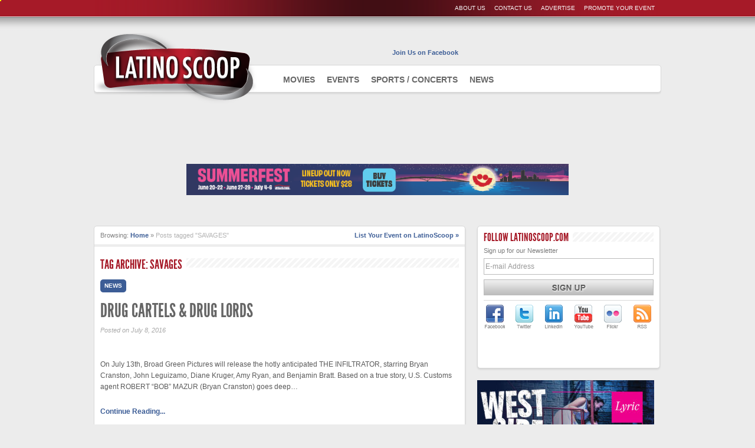

--- FILE ---
content_type: text/html; charset=UTF-8
request_url: http://latinoscoop.com/tag/savages/
body_size: 7931
content:
<!DOCTYPE html>
<html lang="en-US">
<head>
<meta charset="UTF-8" />

<title>
SAVAGES | LatinoScoop.com</title>
<link rel="profile" href="http://gmpg.org/xfn/11" />
<link rel="icon" href="http://latinoscoop.com/favicon.png" type="image/x-icon" />
<link rel="shortcut icon" href="http://latinoscoop.com/favicon.ico" type="image/x-icon" />

<meta name="description" content="LatinoScoop features tickets to movie screenings, sporting events, concerts, and networking and non-profit events." />
<!-- Facebook Info-->
<meta property="fb:admins" content="1374635116,571287536"/>
<meta property="fb:app_id" content="127016264044067"/>
   
    <meta property="og:title" content="" />  
    <meta property="og:url" content="http://latinoscoop.com/2016/07/08/drug-cartels-drug-lords/"/>
    <meta property="og:description" content="On July 13th, Broad Green Pictures will release the hotly anticipated THE INFILTRATOR, starring Bryan Cranston, John Leguizamo, Diane Kruger, Amy Ryan, and Benjamin Bratt. Based on a true story, U.S. Customs agent ROBERT “BOB” MAZUR (Bryan Cranston) goes deep..." />  
    <meta property="og:type" content="article" />
    
    <meta property="og:image" content="http://latinoscoop.com/wp-content/themes/latinoscoop/images/default.jpg" />  

<!-- Begin Stylesheets -->
<link rel="stylesheet" type="text/css" media="all" href="http://latinoscoop.com/wp-content/themes/latinoscoop/style.css" />
<!-- End Stylesheets -->

<meta name='robots' content='max-image-preview:large' />
<link rel='dns-prefetch' href='//ajax.googleapis.com' />
<link rel='dns-prefetch' href='//platform.twitter.com' />
<link rel="alternate" type="application/rss+xml" title="LatinoScoop.com &raquo; SAVAGES Tag Feed" href="http://latinoscoop.com/tag/savages/feed/" />
<script type="text/javascript">
/* <![CDATA[ */
window._wpemojiSettings = {"baseUrl":"https:\/\/s.w.org\/images\/core\/emoji\/15.0.3\/72x72\/","ext":".png","svgUrl":"https:\/\/s.w.org\/images\/core\/emoji\/15.0.3\/svg\/","svgExt":".svg","source":{"concatemoji":"http:\/\/latinoscoop.com\/wp-includes\/js\/wp-emoji-release.min.js?ver=6.5.7"}};
/*! This file is auto-generated */
!function(i,n){var o,s,e;function c(e){try{var t={supportTests:e,timestamp:(new Date).valueOf()};sessionStorage.setItem(o,JSON.stringify(t))}catch(e){}}function p(e,t,n){e.clearRect(0,0,e.canvas.width,e.canvas.height),e.fillText(t,0,0);var t=new Uint32Array(e.getImageData(0,0,e.canvas.width,e.canvas.height).data),r=(e.clearRect(0,0,e.canvas.width,e.canvas.height),e.fillText(n,0,0),new Uint32Array(e.getImageData(0,0,e.canvas.width,e.canvas.height).data));return t.every(function(e,t){return e===r[t]})}function u(e,t,n){switch(t){case"flag":return n(e,"\ud83c\udff3\ufe0f\u200d\u26a7\ufe0f","\ud83c\udff3\ufe0f\u200b\u26a7\ufe0f")?!1:!n(e,"\ud83c\uddfa\ud83c\uddf3","\ud83c\uddfa\u200b\ud83c\uddf3")&&!n(e,"\ud83c\udff4\udb40\udc67\udb40\udc62\udb40\udc65\udb40\udc6e\udb40\udc67\udb40\udc7f","\ud83c\udff4\u200b\udb40\udc67\u200b\udb40\udc62\u200b\udb40\udc65\u200b\udb40\udc6e\u200b\udb40\udc67\u200b\udb40\udc7f");case"emoji":return!n(e,"\ud83d\udc26\u200d\u2b1b","\ud83d\udc26\u200b\u2b1b")}return!1}function f(e,t,n){var r="undefined"!=typeof WorkerGlobalScope&&self instanceof WorkerGlobalScope?new OffscreenCanvas(300,150):i.createElement("canvas"),a=r.getContext("2d",{willReadFrequently:!0}),o=(a.textBaseline="top",a.font="600 32px Arial",{});return e.forEach(function(e){o[e]=t(a,e,n)}),o}function t(e){var t=i.createElement("script");t.src=e,t.defer=!0,i.head.appendChild(t)}"undefined"!=typeof Promise&&(o="wpEmojiSettingsSupports",s=["flag","emoji"],n.supports={everything:!0,everythingExceptFlag:!0},e=new Promise(function(e){i.addEventListener("DOMContentLoaded",e,{once:!0})}),new Promise(function(t){var n=function(){try{var e=JSON.parse(sessionStorage.getItem(o));if("object"==typeof e&&"number"==typeof e.timestamp&&(new Date).valueOf()<e.timestamp+604800&&"object"==typeof e.supportTests)return e.supportTests}catch(e){}return null}();if(!n){if("undefined"!=typeof Worker&&"undefined"!=typeof OffscreenCanvas&&"undefined"!=typeof URL&&URL.createObjectURL&&"undefined"!=typeof Blob)try{var e="postMessage("+f.toString()+"("+[JSON.stringify(s),u.toString(),p.toString()].join(",")+"));",r=new Blob([e],{type:"text/javascript"}),a=new Worker(URL.createObjectURL(r),{name:"wpTestEmojiSupports"});return void(a.onmessage=function(e){c(n=e.data),a.terminate(),t(n)})}catch(e){}c(n=f(s,u,p))}t(n)}).then(function(e){for(var t in e)n.supports[t]=e[t],n.supports.everything=n.supports.everything&&n.supports[t],"flag"!==t&&(n.supports.everythingExceptFlag=n.supports.everythingExceptFlag&&n.supports[t]);n.supports.everythingExceptFlag=n.supports.everythingExceptFlag&&!n.supports.flag,n.DOMReady=!1,n.readyCallback=function(){n.DOMReady=!0}}).then(function(){return e}).then(function(){var e;n.supports.everything||(n.readyCallback(),(e=n.source||{}).concatemoji?t(e.concatemoji):e.wpemoji&&e.twemoji&&(t(e.twemoji),t(e.wpemoji)))}))}((window,document),window._wpemojiSettings);
/* ]]> */
</script>
<link rel='stylesheet' id='fbc_rc_widgets-style-css' href='http://latinoscoop.com/wp-content/plugins/facebook-comments-for-wordpress/css/facebook-comments-widgets.css?ver=6.5.7' type='text/css' media='all' />
<style id='wp-emoji-styles-inline-css' type='text/css'>

	img.wp-smiley, img.emoji {
		display: inline !important;
		border: none !important;
		box-shadow: none !important;
		height: 1em !important;
		width: 1em !important;
		margin: 0 0.07em !important;
		vertical-align: -0.1em !important;
		background: none !important;
		padding: 0 !important;
	}
</style>
<link rel='stylesheet' id='wp-block-library-css' href='http://latinoscoop.com/wp-includes/css/dist/block-library/style.min.css?ver=6.5.7' type='text/css' media='all' />
<style id='classic-theme-styles-inline-css' type='text/css'>
/*! This file is auto-generated */
.wp-block-button__link{color:#fff;background-color:#32373c;border-radius:9999px;box-shadow:none;text-decoration:none;padding:calc(.667em + 2px) calc(1.333em + 2px);font-size:1.125em}.wp-block-file__button{background:#32373c;color:#fff;text-decoration:none}
</style>
<style id='global-styles-inline-css' type='text/css'>
body{--wp--preset--color--black: #000000;--wp--preset--color--cyan-bluish-gray: #abb8c3;--wp--preset--color--white: #ffffff;--wp--preset--color--pale-pink: #f78da7;--wp--preset--color--vivid-red: #cf2e2e;--wp--preset--color--luminous-vivid-orange: #ff6900;--wp--preset--color--luminous-vivid-amber: #fcb900;--wp--preset--color--light-green-cyan: #7bdcb5;--wp--preset--color--vivid-green-cyan: #00d084;--wp--preset--color--pale-cyan-blue: #8ed1fc;--wp--preset--color--vivid-cyan-blue: #0693e3;--wp--preset--color--vivid-purple: #9b51e0;--wp--preset--gradient--vivid-cyan-blue-to-vivid-purple: linear-gradient(135deg,rgba(6,147,227,1) 0%,rgb(155,81,224) 100%);--wp--preset--gradient--light-green-cyan-to-vivid-green-cyan: linear-gradient(135deg,rgb(122,220,180) 0%,rgb(0,208,130) 100%);--wp--preset--gradient--luminous-vivid-amber-to-luminous-vivid-orange: linear-gradient(135deg,rgba(252,185,0,1) 0%,rgba(255,105,0,1) 100%);--wp--preset--gradient--luminous-vivid-orange-to-vivid-red: linear-gradient(135deg,rgba(255,105,0,1) 0%,rgb(207,46,46) 100%);--wp--preset--gradient--very-light-gray-to-cyan-bluish-gray: linear-gradient(135deg,rgb(238,238,238) 0%,rgb(169,184,195) 100%);--wp--preset--gradient--cool-to-warm-spectrum: linear-gradient(135deg,rgb(74,234,220) 0%,rgb(151,120,209) 20%,rgb(207,42,186) 40%,rgb(238,44,130) 60%,rgb(251,105,98) 80%,rgb(254,248,76) 100%);--wp--preset--gradient--blush-light-purple: linear-gradient(135deg,rgb(255,206,236) 0%,rgb(152,150,240) 100%);--wp--preset--gradient--blush-bordeaux: linear-gradient(135deg,rgb(254,205,165) 0%,rgb(254,45,45) 50%,rgb(107,0,62) 100%);--wp--preset--gradient--luminous-dusk: linear-gradient(135deg,rgb(255,203,112) 0%,rgb(199,81,192) 50%,rgb(65,88,208) 100%);--wp--preset--gradient--pale-ocean: linear-gradient(135deg,rgb(255,245,203) 0%,rgb(182,227,212) 50%,rgb(51,167,181) 100%);--wp--preset--gradient--electric-grass: linear-gradient(135deg,rgb(202,248,128) 0%,rgb(113,206,126) 100%);--wp--preset--gradient--midnight: linear-gradient(135deg,rgb(2,3,129) 0%,rgb(40,116,252) 100%);--wp--preset--font-size--small: 13px;--wp--preset--font-size--medium: 20px;--wp--preset--font-size--large: 36px;--wp--preset--font-size--x-large: 42px;--wp--preset--spacing--20: 0.44rem;--wp--preset--spacing--30: 0.67rem;--wp--preset--spacing--40: 1rem;--wp--preset--spacing--50: 1.5rem;--wp--preset--spacing--60: 2.25rem;--wp--preset--spacing--70: 3.38rem;--wp--preset--spacing--80: 5.06rem;--wp--preset--shadow--natural: 6px 6px 9px rgba(0, 0, 0, 0.2);--wp--preset--shadow--deep: 12px 12px 50px rgba(0, 0, 0, 0.4);--wp--preset--shadow--sharp: 6px 6px 0px rgba(0, 0, 0, 0.2);--wp--preset--shadow--outlined: 6px 6px 0px -3px rgba(255, 255, 255, 1), 6px 6px rgba(0, 0, 0, 1);--wp--preset--shadow--crisp: 6px 6px 0px rgba(0, 0, 0, 1);}:where(.is-layout-flex){gap: 0.5em;}:where(.is-layout-grid){gap: 0.5em;}body .is-layout-flex{display: flex;}body .is-layout-flex{flex-wrap: wrap;align-items: center;}body .is-layout-flex > *{margin: 0;}body .is-layout-grid{display: grid;}body .is-layout-grid > *{margin: 0;}:where(.wp-block-columns.is-layout-flex){gap: 2em;}:where(.wp-block-columns.is-layout-grid){gap: 2em;}:where(.wp-block-post-template.is-layout-flex){gap: 1.25em;}:where(.wp-block-post-template.is-layout-grid){gap: 1.25em;}.has-black-color{color: var(--wp--preset--color--black) !important;}.has-cyan-bluish-gray-color{color: var(--wp--preset--color--cyan-bluish-gray) !important;}.has-white-color{color: var(--wp--preset--color--white) !important;}.has-pale-pink-color{color: var(--wp--preset--color--pale-pink) !important;}.has-vivid-red-color{color: var(--wp--preset--color--vivid-red) !important;}.has-luminous-vivid-orange-color{color: var(--wp--preset--color--luminous-vivid-orange) !important;}.has-luminous-vivid-amber-color{color: var(--wp--preset--color--luminous-vivid-amber) !important;}.has-light-green-cyan-color{color: var(--wp--preset--color--light-green-cyan) !important;}.has-vivid-green-cyan-color{color: var(--wp--preset--color--vivid-green-cyan) !important;}.has-pale-cyan-blue-color{color: var(--wp--preset--color--pale-cyan-blue) !important;}.has-vivid-cyan-blue-color{color: var(--wp--preset--color--vivid-cyan-blue) !important;}.has-vivid-purple-color{color: var(--wp--preset--color--vivid-purple) !important;}.has-black-background-color{background-color: var(--wp--preset--color--black) !important;}.has-cyan-bluish-gray-background-color{background-color: var(--wp--preset--color--cyan-bluish-gray) !important;}.has-white-background-color{background-color: var(--wp--preset--color--white) !important;}.has-pale-pink-background-color{background-color: var(--wp--preset--color--pale-pink) !important;}.has-vivid-red-background-color{background-color: var(--wp--preset--color--vivid-red) !important;}.has-luminous-vivid-orange-background-color{background-color: var(--wp--preset--color--luminous-vivid-orange) !important;}.has-luminous-vivid-amber-background-color{background-color: var(--wp--preset--color--luminous-vivid-amber) !important;}.has-light-green-cyan-background-color{background-color: var(--wp--preset--color--light-green-cyan) !important;}.has-vivid-green-cyan-background-color{background-color: var(--wp--preset--color--vivid-green-cyan) !important;}.has-pale-cyan-blue-background-color{background-color: var(--wp--preset--color--pale-cyan-blue) !important;}.has-vivid-cyan-blue-background-color{background-color: var(--wp--preset--color--vivid-cyan-blue) !important;}.has-vivid-purple-background-color{background-color: var(--wp--preset--color--vivid-purple) !important;}.has-black-border-color{border-color: var(--wp--preset--color--black) !important;}.has-cyan-bluish-gray-border-color{border-color: var(--wp--preset--color--cyan-bluish-gray) !important;}.has-white-border-color{border-color: var(--wp--preset--color--white) !important;}.has-pale-pink-border-color{border-color: var(--wp--preset--color--pale-pink) !important;}.has-vivid-red-border-color{border-color: var(--wp--preset--color--vivid-red) !important;}.has-luminous-vivid-orange-border-color{border-color: var(--wp--preset--color--luminous-vivid-orange) !important;}.has-luminous-vivid-amber-border-color{border-color: var(--wp--preset--color--luminous-vivid-amber) !important;}.has-light-green-cyan-border-color{border-color: var(--wp--preset--color--light-green-cyan) !important;}.has-vivid-green-cyan-border-color{border-color: var(--wp--preset--color--vivid-green-cyan) !important;}.has-pale-cyan-blue-border-color{border-color: var(--wp--preset--color--pale-cyan-blue) !important;}.has-vivid-cyan-blue-border-color{border-color: var(--wp--preset--color--vivid-cyan-blue) !important;}.has-vivid-purple-border-color{border-color: var(--wp--preset--color--vivid-purple) !important;}.has-vivid-cyan-blue-to-vivid-purple-gradient-background{background: var(--wp--preset--gradient--vivid-cyan-blue-to-vivid-purple) !important;}.has-light-green-cyan-to-vivid-green-cyan-gradient-background{background: var(--wp--preset--gradient--light-green-cyan-to-vivid-green-cyan) !important;}.has-luminous-vivid-amber-to-luminous-vivid-orange-gradient-background{background: var(--wp--preset--gradient--luminous-vivid-amber-to-luminous-vivid-orange) !important;}.has-luminous-vivid-orange-to-vivid-red-gradient-background{background: var(--wp--preset--gradient--luminous-vivid-orange-to-vivid-red) !important;}.has-very-light-gray-to-cyan-bluish-gray-gradient-background{background: var(--wp--preset--gradient--very-light-gray-to-cyan-bluish-gray) !important;}.has-cool-to-warm-spectrum-gradient-background{background: var(--wp--preset--gradient--cool-to-warm-spectrum) !important;}.has-blush-light-purple-gradient-background{background: var(--wp--preset--gradient--blush-light-purple) !important;}.has-blush-bordeaux-gradient-background{background: var(--wp--preset--gradient--blush-bordeaux) !important;}.has-luminous-dusk-gradient-background{background: var(--wp--preset--gradient--luminous-dusk) !important;}.has-pale-ocean-gradient-background{background: var(--wp--preset--gradient--pale-ocean) !important;}.has-electric-grass-gradient-background{background: var(--wp--preset--gradient--electric-grass) !important;}.has-midnight-gradient-background{background: var(--wp--preset--gradient--midnight) !important;}.has-small-font-size{font-size: var(--wp--preset--font-size--small) !important;}.has-medium-font-size{font-size: var(--wp--preset--font-size--medium) !important;}.has-large-font-size{font-size: var(--wp--preset--font-size--large) !important;}.has-x-large-font-size{font-size: var(--wp--preset--font-size--x-large) !important;}
.wp-block-navigation a:where(:not(.wp-element-button)){color: inherit;}
:where(.wp-block-post-template.is-layout-flex){gap: 1.25em;}:where(.wp-block-post-template.is-layout-grid){gap: 1.25em;}
:where(.wp-block-columns.is-layout-flex){gap: 2em;}:where(.wp-block-columns.is-layout-grid){gap: 2em;}
.wp-block-pullquote{font-size: 1.5em;line-height: 1.6;}
</style>
<script type="text/javascript" src="http://ajax.googleapis.com/ajax/libs/jquery/1.4/jquery.min.js?ver=6.5.7" id="jquery-js"></script>
<script type="text/javascript" src="http://latinoscoop.com/wp-content/themes/latinoscoop/scripts/jquery.coda-slider-2.0.js?ver=6.5.7" id="coda-slider-js"></script>
<script type="text/javascript" src="http://latinoscoop.com/wp-content/themes/latinoscoop/scripts/jquery.easing.1.3.js?ver=6.5.7" id="easing-js"></script>
<script type="text/javascript" src="http://latinoscoop.com/wp-content/themes/latinoscoop/scripts/superfish.js?ver=6.5.7" id="superfish-js"></script>
<script type="text/javascript" src="http://platform.twitter.com/widgets.js?ver=6.5.7" id="twitter-js"></script>
<link rel="https://api.w.org/" href="http://latinoscoop.com/wp-json/" /><link rel="alternate" type="application/json" href="http://latinoscoop.com/wp-json/wp/v2/tags/1062" /><link rel="EditURI" type="application/rsd+xml" title="RSD" href="http://latinoscoop.com/xmlrpc.php?rsd" />

 </head>

<body>
<!-- Facebook JavaScript SDK -->
<div id="fb-root"></div>
<script type="text/javascript">
  window.fbAsyncInit = function() {
    FB.init({appId: '127016264044067', status: true, cookie: true,
             xfbml: true});
  };
  (function() {
    var e = document.createElement('script'); e.async = true;
    e.src = document.location.protocol +
      '//connect.facebook.net/en_US/all.js';
    document.getElementById('fb-root').appendChild(e);
  }());
</script>
<!-- End Facebook JavaScript SDK -->

<div style="position: absolute; left: 0; top: 0; background: yellow; height: 2px; width: 2px; z-index: 1000;"></div>
<div id="wrap">

	<div id="topBarWrap">
		<div id="topBar">
			<div id="topBarLeft">
				
			</div>
			<div id="topBarRight">
				<ul>
					<li><a title="Promote Your Event" href="http://latinoscoop.com/promote-your-event">Promote Your Event</a></li>
					<li><a title="Advertise" href="http://latinoscoop.com/advertise">Advertise</a></li>
					<li><a title="Contact Us" href="http://latinoscoop.com/contact">Contact Us</a></li>
					<li><a title="About Us" href="http://latinoscoop.com/about">About Us</a></li>
				</ul>
			</div>
		</div>
	</div><!--#topBarWrap-->

	<div id="pageWrap">
		<div id="navigation" class="shadow">
			<h1><a href="http://latinoscoop.com">AdmiteUno - Chicago</a></h1>
				<div id="navLinks" class="menu-header-navigation-container"><ul id="menu-header-navigation" class="sf-menu sf-js-enabled"><li id="menu-item-12" class="menu-item menu-item-type-taxonomy menu-item-object-category menu-item-has-children menu-item-12"><a href="http://latinoscoop.com/category/movies/">Movies</a>
<ul class="sub-menu">
	<li id="menu-item-18" class="menu-item menu-item-type-taxonomy menu-item-object-category menu-item-18"><a href="http://latinoscoop.com/category/movies/screening/">Screenings</a></li>
	<li id="menu-item-11" class="menu-item menu-item-type-taxonomy menu-item-object-category menu-item-11"><a href="http://latinoscoop.com/category/movies/in-theaters/">In Theaters</a></li>
	<li id="menu-item-16" class="menu-item menu-item-type-taxonomy menu-item-object-category menu-item-16"><a href="http://latinoscoop.com/category/movies/on-dvd/">On DVD</a></li>
	<li id="menu-item-17" class="menu-item menu-item-type-taxonomy menu-item-object-category menu-item-17"><a href="http://latinoscoop.com/category/review/">Reviews</a></li>
</ul>
</li>
<li id="menu-item-10" class="menu-item menu-item-type-taxonomy menu-item-object-category menu-item-has-children menu-item-10"><a href="http://latinoscoop.com/category/events/">Events</a>
<ul class="sub-menu">
	<li id="menu-item-13" class="menu-item menu-item-type-taxonomy menu-item-object-category menu-item-13"><a href="http://latinoscoop.com/category/events/networking/">Networking</a></li>
	<li id="menu-item-15" class="menu-item menu-item-type-taxonomy menu-item-object-category menu-item-15"><a href="http://latinoscoop.com/category/events/nonprofit/">Nonprofit</a></li>
	<li id="menu-item-19" class="menu-item menu-item-type-taxonomy menu-item-object-category menu-item-19"><a href="http://latinoscoop.com/category/events/family/">Family/Kids</a></li>
</ul>
</li>
<li id="menu-item-21" class="menu-item menu-item-type-taxonomy menu-item-object-category menu-item-has-children menu-item-21"><a href="http://latinoscoop.com/category/sportsconcerts/">Sports / Concerts</a>
<ul class="sub-menu">
	<li id="menu-item-20" class="menu-item menu-item-type-taxonomy menu-item-object-category menu-item-20"><a href="http://latinoscoop.com/category/sportsconcerts/sports/">Sports</a></li>
	<li id="menu-item-9" class="menu-item menu-item-type-taxonomy menu-item-object-category menu-item-9"><a href="http://latinoscoop.com/category/sportsconcerts/concerts/">Concerts</a></li>
	<li id="menu-item-8" class="menu-item menu-item-type-taxonomy menu-item-object-category menu-item-8"><a href="http://latinoscoop.com/category/sportsconcerts/caliente/">Caliente</a></li>
</ul>
</li>
<li id="menu-item-545" class="menu-item menu-item-type-taxonomy menu-item-object-category menu-item-545"><a href="http://latinoscoop.com/category/news/">News</a></li>
</ul></div>			<div id="navSearch"></div>		
			<div id="globalLike"><div class="label">Join Us on Facebook</div>
							
			<div class="fb-like" data-href="https://www.facebook.com/LatinoScoop" data-width="320" data-show-faces="false" data-send="false"></div>									
			</div>
		</div><!--#navigation-->
		
			<div id="headerAd"></div><div id="headerAd"><div class="wp-widget-group__inner-blocks">
<div class="wp-block-group"><div class="wp-block-group__inner-container is-layout-constrained wp-block-group-is-layout-constrained">
<figure class="wp-block-image size-full"><a href="https://store.summerfest.com/tickets"><img decoding="async" width="728" height="60" src="http://latinoscoop.com/wp-content/uploads/2024/04/SF24_DailyReporter_PrintTradeAd_728x60_041124-01.jpg" alt="" class="wp-image-25323" srcset="http://latinoscoop.com/wp-content/uploads/2024/04/SF24_DailyReporter_PrintTradeAd_728x60_041124-01.jpg 728w, http://latinoscoop.com/wp-content/uploads/2024/04/SF24_DailyReporter_PrintTradeAd_728x60_041124-01-300x25.jpg 300w, http://latinoscoop.com/wp-content/uploads/2024/04/SF24_DailyReporter_PrintTradeAd_728x60_041124-01-140x12.jpg 140w, http://latinoscoop.com/wp-content/uploads/2024/04/SF24_DailyReporter_PrintTradeAd_728x60_041124-01-220x18.jpg 220w" sizes="(max-width: 728px) 100vw, 728px" /></a></figure>
</div></div>
</div></div>		<div id="activeColumn">
				<div id="postWrap" class="shadow"> 
		<div id="postTop"><div id="postBreadcrumbs">Browsing:&nbsp;<a title="Return to the Home Page" href="http://latinoscoop.com">Home</a> &raquo; <span class="current">Posts tagged "SAVAGES"</span></div><div class="postExtrasNorm"><a href="http://latinoscoop.com/promote-your-event" title="List Your Event on LatinoScoop">List Your Event on LatinoScoop &raquo;</a></div></div>			<h3 class="bg archive"><span>Tag Archive: SAVAGES</span></h3>


			<div id="post">
															<div class="postArchive">
										<div class="postRightArchive">
						<div class="category">
		    		<span class="News">
		            	News		   			 </span>
				</div> 
			<h3><a href="http://latinoscoop.com/2016/07/08/drug-cartels-drug-lords/" title="Read DRUG CARTELS &#038; DRUG LORDS">DRUG CARTELS &#038; DRUG LORDS</a></h3>
			<div class="feachDate">Posted on July 8, 2016</div>
			<fb:like href="" send="false" layout="standard" width="365" show_faces="true" action="like" font="arial"></fb:like>	
			<p><p>On July 13th, Broad Green Pictures will release the hotly anticipated THE INFILTRATOR, starring Bryan Cranston, John Leguizamo, Diane Kruger, Amy Ryan, and Benjamin Bratt. Based on a true story, U.S. Customs agent ROBERT “BOB” MAZUR (Bryan Cranston) goes deep&#8230;</p>
</p> 
			<a class="readMore" title="Read more of DRUG CARTELS &#038; DRUG LORDS" href="http://latinoscoop.com/2016/07/08/drug-cartels-drug-lords/">Continue Reading...</a>
		</div><!--postRight/Archvie-->
</div>


</div>
			</div>
		</div>
			

	<div id="sidebar-primary" class="sidebar">
		              <div id="social-widget-4" class="widget social-widget"><div id="followus" class="bg shadow" style="float: left; height: 220px; width: 288px; padding: 10px;">
<h3 class="bg"><span>Follow LatinoScoop.com</span></h3>

	<p>Sign up for our Newsletter</p>


<form method="post" target="_blank" name="mailer" action="http://www.mailermailer.com/x" >
 
 <input type="hidden" name="owner_id_enc" value="1030080t-d5ba3e5a" />
 
<div>
  <div class="input_group"><input id="email" type="text" name="user_email" size="40" maxlength="100" onfocus="if(this.value == 'E-mail Address'){this.value = '';}" onblur="if(this.value == ''){this.value='E-mail Address';}" value="E-mail Address" />  </div>
</div>

<!-- user-defined questions -->
<!--<div class="choosecityemail"><label>Choose which cities you'd like e-mails from:</label>
	<div class="input_group checkboxes">
		<div class="checkbox_left">
	         <input type="checkbox" class="checkbox" value="1" name="user_attr64"  />&nbsp;Chicago, IL         <br />
	         <input type="checkbox" class="checkbox" value="2" name="user_attr64"  />&nbsp;New York, NY         <br />
	     </div>
	     <div class="checkbox_right">
	         <input type="checkbox" class="checkbox" value="3" name="user_attr64"  />&nbsp;Los Angeles, CA         <br />
	         <input type="checkbox" class="checkbox" value="4" name="user_attr64"  />&nbsp;Washington DC          <br />
	     </div>
      </div>
    </div>-->
 
 
<input type="hidden" name="function" value="Subscribe" />
<input type="submit" id="signupp" value=" Subscribe " />

</form>

<div class="socialNets">
	<a target="_blank" title="LatinoScoop on Facebook" href="http://facebook.com/latinoscoop" id="facebook">LatinoScoop on Facebook</a>
	<a target="_blank" title="LatinoScoop on Twitter" href="https://twitter.com/#!/LatinoScoop" id="twitter">LatinoScoop on Twitter</a>
	<a target="_blank" title="LatinoScoop on LinkedIn" href="http://www.linkedin.com/groups?home=&gid=4862778&trk=anet_ug_hm" id="linkedin">LatinoScoop on LinkedIn</a>
	<a target="_blank" title="LatinoScoop on YouTube" href="http://www.youtube.com/user/LatinoScoop" id="youtube">LatinoScoop on YouTube</a>
	<a target="_blank" title="LatinoScoop on Flickr" href="#" id="flickr">LatinoScoop on Flickr</a>
	<a target="_blank" title="Get LatinoScoop's RSS feed" href="http://latinoscoop.com/feed/rss/" id="rss">LatinoScoop's RSS Feed</a>
</div>

</div></div><div id="adwidget_imagewidget-12" class="widget AdWidget_ImageWidget"><a target="_blank" href='https://www.lyricopera.org/shows/upcoming/2022-23/west-side-story/?utm_medium=Digital&utm_source=Latino%20Scoop&utm_campaign=FY23_WSS_LATINOSCOOP&utm_content=WSS_LATINOSCOOP' alt='Ad'><img  src='http://latinoscoop.com/wp-content/uploads/2023/06/LOC-WSS-Digital-Ads-300x250-2-1-e1686888780207.jpg' alt='Ad' /></a></div><div id="video_widget-4" class="widget video_widget">	
	<div style="background: #ffffff; width: 288px; height: 275px; float: left; padding: 10px;" class="shadow">
		
		
  <h3 class="bg"><span>NCLR ALMA Awards</span></h3>
	<div id="videoWidget">
		<iframe title="YouTube video player" width="288" height="192" src="http://www.youtube.com/embed/VI2eo4fXfCk?rel=0" frameborder="0" allowfullscreen></iframe>
		<h2>NCLR ALMA Awards</h2>
		
		<p></p>
	</div>
</div>	
</div><div id="video_widget-11" class="widget video_widget">	
	<div style="background: #ffffff; width: 288px; height: 275px; float: left; padding: 10px;" class="shadow">
		
		
  <h3 class="bg"><span>JOKER</span></h3>
	<div id="videoWidget">
		<iframe title="YouTube video player" width="288" height="192" src="http://www.youtube.com/embed/zAGVQLHvwOY?rel=0" frameborder="0" allowfullscreen></iframe>
		<h2>JOKER</h2>
		
		<p>Now Playing</p>
	</div>
</div>	
</div><div id="video_widget-14" class="widget video_widget">	
	<div style="background: #ffffff; width: 288px; height: 275px; float: left; padding: 10px;" class="shadow">
		
		
  <h3 class="bg"><span>THE ADDAMS FAMILY </span></h3>
	<div id="videoWidget">
		<iframe title="YouTube video player" width="288" height="192" src="http://www.youtube.com/embed/c95edsw17QE?rel=0" frameborder="0" allowfullscreen></iframe>
		<h2>THE ADDAMS FAMILY </h2>
		
		<p>In theaters October 11</p>
	</div>
</div>	
</div>	</div>

<div id="footerAd">
<div class="wp-block-group"><div class="wp-block-group__inner-container is-layout-constrained wp-block-group-is-layout-constrained"><div class="wp-widget-group__inner-blocks">
<div class="wp-block-group"><div class="wp-block-group__inner-container is-layout-constrained wp-block-group-is-layout-constrained">
<figure class="wp-block-image size-full"><a href="https://store.summerfest.com/tickets"><img loading="lazy" decoding="async" width="728" height="60" src="http://latinoscoop.com/wp-content/uploads/2024/04/SF24_DailyReporter_PrintTradeAd_728x60_041124-01.jpg" alt="" class="wp-image-25323" srcset="http://latinoscoop.com/wp-content/uploads/2024/04/SF24_DailyReporter_PrintTradeAd_728x60_041124-01.jpg 728w, http://latinoscoop.com/wp-content/uploads/2024/04/SF24_DailyReporter_PrintTradeAd_728x60_041124-01-300x25.jpg 300w, http://latinoscoop.com/wp-content/uploads/2024/04/SF24_DailyReporter_PrintTradeAd_728x60_041124-01-140x12.jpg 140w, http://latinoscoop.com/wp-content/uploads/2024/04/SF24_DailyReporter_PrintTradeAd_728x60_041124-01-220x18.jpg 220w" sizes="(max-width: 728px) 100vw, 728px" /></a></figure>
</div></div>
</div></div></div>
</div>

	</div><!--#pageWrap-->
</div><!--#wrap-->


<div id="entireFooter">
	<div id="footerTopper"></div>
	<div id="footerWrap">
		<div id="footer">
			<div id="footerLeft">
				<div class="footerCol">
					<h3>Interact</h3>
						<ul>
							<li><a id="footerfacebook" target="_blank" title="LatinoScoop on Facebook" href="http://facebook.com/latinoscoop">Facebook</a></li>
							<li><a id="footertwitter" target="_blank" title="LatinoScoop on Twitter" href="https://twitter.com/#!/LatinoScoop">Twitter</a></li>
							<li><a id="footerlinkedin" target="_blank" title="LatinoScoop on LinkedIn" href="http://www.linkedin.com/groups?home=&gid=4862778&trk=anet_ug_hm">LinkedIn</a></li>
							<li><a id="footerflickr" target="_blank" title="LatinoScoop on Flickr" href="#">Flickr</a></li>
							<li><a id="footeryoutube" target="_blank" title="LatinoScoop on YouTube" href="http://www.youtube.com/user/LatinoScoop">YouTube</a></li>
							<li><a id="footerrss" target="_blank" title="Get LatinoScoop's RSS feed" href="http://latinoscoop.com/feed/rss/">RSS</a></li>
						</ul>
				</div>
				<div class="footerCol">
					<h3>Company</h3>
						<ul>
							<li><a href="http://latinoscoop.com/advertise">Advertise</a></li>
							<li><a href="http://latinoscoop.com/about-our-screenings">About Our Screenings</a></li>
							<li><a href="http://latinoscoop.com/promote-your-event">Promote Your Event</a></li>
							<li><a href="http://latinoscoop.com/newsletter-archive">Newsletter Archive</a></li>
							<!--<li><a href="#">Press Room</a></li>-->
							<li><a href="http://latinoscoop.com/contact">Contact Us</a></li>
						</ul>
				</div>
				<!--<div class="footerCol">
					<h3>Cities</h3>
						<ul>
							<li><a href="http://chicago.latinoscoop.com">Chicago</a></li>
							<li><a href="http://losangeles.latinoscoop.com">Los Angeles</a></li>
							<li><a href="http://dc.latinoscoop.com">Washington, D.C.</a></li>
						</ul>
				</div>-->
			</div>
			<div id="footerRight">
			
				<h1><a href="http://latinoscoop.com">LatinoScoop.com</a></h1>
				<div id="footerLabel">
					Copyright &copy; LatinoScoop 2026<br />All Rights Reserved</div>
			</div>
		</div>
	</div>
	<div id="footerBarWrap">
		<div id="footerBar">
			<div id="footerBarLeft">
				<div id="footerLike">
		       		<iframe src="http://www.facebook.com/plugins/like.php?app_id=226301264071668&amp;href=http%3A%2F%2Fwww.facebook.com%2FLatinoScoop&amp;send=false&amp;layout=button_count&amp;width=100&amp;show_faces=false&amp;action=like&amp;colorscheme=light&amp;font=arial&amp;height=21" scrolling="no" frameborder="0" style="border:none; overflow:hidden; width:100px; height:21px;" allowTransparency="true"></iframe>
				</div>
				
			</div>		
		
			<div id="footerBarRight">	
				<ul>
					<li><a title="Privacy Policy" href="http://latinoscoop.com/privacy-policy">Privacy Policy</a></li>
					<!--<li><a title="Terms of Use" href="#">Terms of Use</a></li>-->
					<!--<li><a title="Site Credits" href="http://latinoscoop.com/site-credits">Site Credits</a></li>-->
					<!--<li><a title="Site Map" href="#">Site Map</a></li>-->
				</ul>
			</div>
		</div>
	</div>
</div><!--#entireFooter-->

	<script type="text/javascript" src="http://latinoscoop.com/wp-content/themes/latinoscoop/scripts/latinoscoop.js?ver=0.1" id="custom-js"></script>
</body>
</html>